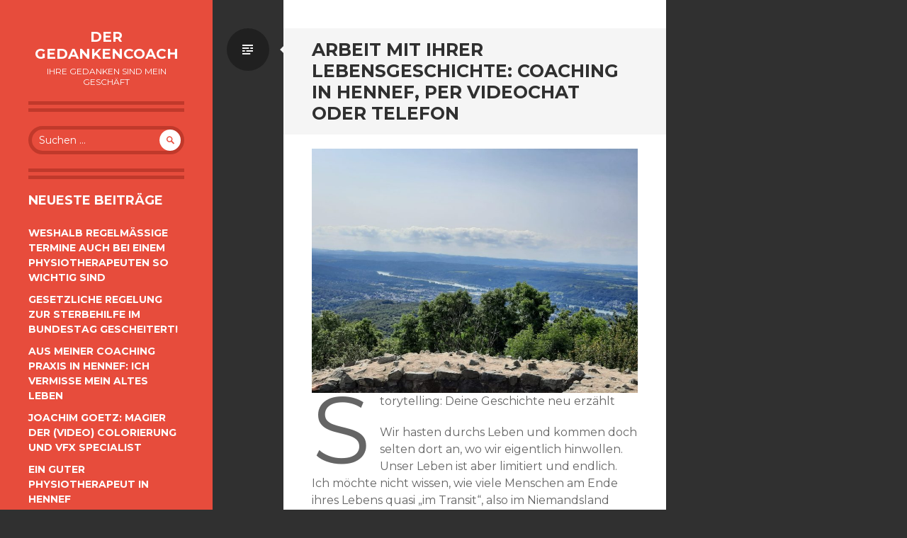

--- FILE ---
content_type: text/html; charset=UTF-8
request_url: https://www.dergedankencoach.de/arbeit-mit-ihrer-lebensgeschichte-coaching-in-hennef-per-videochat-oder-telefon/
body_size: 8898
content:
<!DOCTYPE html>
<html lang="de">
<head>
<meta charset="UTF-8">
<meta name="viewport" content="width=device-width, initial-scale=1">
<link rel="profile" href="http://gmpg.org/xfn/11">
<link rel="pingback" href="https://www.dergedankencoach.de/xmlrpc.php">

<title>Arbeit mit Ihrer Lebensgeschichte: Coaching in Hennef, per Videochat oder Telefon &#8211; Der Gedankencoach</title>
<meta name='robots' content='max-image-preview:large' />
<link rel='dns-prefetch' href='//fonts.googleapis.com' />
<link rel="alternate" type="application/rss+xml" title="Der Gedankencoach &raquo; Feed" href="https://www.dergedankencoach.de/feed/" />
<link rel="alternate" type="application/rss+xml" title="Der Gedankencoach &raquo; Kommentar-Feed" href="https://www.dergedankencoach.de/comments/feed/" />
<link rel="alternate" type="application/rss+xml" title="Der Gedankencoach &raquo; Arbeit mit Ihrer Lebensgeschichte: Coaching in Hennef, per Videochat oder Telefon-Kommentar-Feed" href="https://www.dergedankencoach.de/arbeit-mit-ihrer-lebensgeschichte-coaching-in-hennef-per-videochat-oder-telefon/feed/" />
<script type="text/javascript">
/* <![CDATA[ */
window._wpemojiSettings = {"baseUrl":"https:\/\/s.w.org\/images\/core\/emoji\/15.0.3\/72x72\/","ext":".png","svgUrl":"https:\/\/s.w.org\/images\/core\/emoji\/15.0.3\/svg\/","svgExt":".svg","source":{"concatemoji":"https:\/\/www.dergedankencoach.de\/wp-includes\/js\/wp-emoji-release.min.js?ver=6.5.7"}};
/*! This file is auto-generated */
!function(i,n){var o,s,e;function c(e){try{var t={supportTests:e,timestamp:(new Date).valueOf()};sessionStorage.setItem(o,JSON.stringify(t))}catch(e){}}function p(e,t,n){e.clearRect(0,0,e.canvas.width,e.canvas.height),e.fillText(t,0,0);var t=new Uint32Array(e.getImageData(0,0,e.canvas.width,e.canvas.height).data),r=(e.clearRect(0,0,e.canvas.width,e.canvas.height),e.fillText(n,0,0),new Uint32Array(e.getImageData(0,0,e.canvas.width,e.canvas.height).data));return t.every(function(e,t){return e===r[t]})}function u(e,t,n){switch(t){case"flag":return n(e,"\ud83c\udff3\ufe0f\u200d\u26a7\ufe0f","\ud83c\udff3\ufe0f\u200b\u26a7\ufe0f")?!1:!n(e,"\ud83c\uddfa\ud83c\uddf3","\ud83c\uddfa\u200b\ud83c\uddf3")&&!n(e,"\ud83c\udff4\udb40\udc67\udb40\udc62\udb40\udc65\udb40\udc6e\udb40\udc67\udb40\udc7f","\ud83c\udff4\u200b\udb40\udc67\u200b\udb40\udc62\u200b\udb40\udc65\u200b\udb40\udc6e\u200b\udb40\udc67\u200b\udb40\udc7f");case"emoji":return!n(e,"\ud83d\udc26\u200d\u2b1b","\ud83d\udc26\u200b\u2b1b")}return!1}function f(e,t,n){var r="undefined"!=typeof WorkerGlobalScope&&self instanceof WorkerGlobalScope?new OffscreenCanvas(300,150):i.createElement("canvas"),a=r.getContext("2d",{willReadFrequently:!0}),o=(a.textBaseline="top",a.font="600 32px Arial",{});return e.forEach(function(e){o[e]=t(a,e,n)}),o}function t(e){var t=i.createElement("script");t.src=e,t.defer=!0,i.head.appendChild(t)}"undefined"!=typeof Promise&&(o="wpEmojiSettingsSupports",s=["flag","emoji"],n.supports={everything:!0,everythingExceptFlag:!0},e=new Promise(function(e){i.addEventListener("DOMContentLoaded",e,{once:!0})}),new Promise(function(t){var n=function(){try{var e=JSON.parse(sessionStorage.getItem(o));if("object"==typeof e&&"number"==typeof e.timestamp&&(new Date).valueOf()<e.timestamp+604800&&"object"==typeof e.supportTests)return e.supportTests}catch(e){}return null}();if(!n){if("undefined"!=typeof Worker&&"undefined"!=typeof OffscreenCanvas&&"undefined"!=typeof URL&&URL.createObjectURL&&"undefined"!=typeof Blob)try{var e="postMessage("+f.toString()+"("+[JSON.stringify(s),u.toString(),p.toString()].join(",")+"));",r=new Blob([e],{type:"text/javascript"}),a=new Worker(URL.createObjectURL(r),{name:"wpTestEmojiSupports"});return void(a.onmessage=function(e){c(n=e.data),a.terminate(),t(n)})}catch(e){}c(n=f(s,u,p))}t(n)}).then(function(e){for(var t in e)n.supports[t]=e[t],n.supports.everything=n.supports.everything&&n.supports[t],"flag"!==t&&(n.supports.everythingExceptFlag=n.supports.everythingExceptFlag&&n.supports[t]);n.supports.everythingExceptFlag=n.supports.everythingExceptFlag&&!n.supports.flag,n.DOMReady=!1,n.readyCallback=function(){n.DOMReady=!0}}).then(function(){return e}).then(function(){var e;n.supports.everything||(n.readyCallback(),(e=n.source||{}).concatemoji?t(e.concatemoji):e.wpemoji&&e.twemoji&&(t(e.twemoji),t(e.wpemoji)))}))}((window,document),window._wpemojiSettings);
/* ]]> */
</script>
<style id='wp-emoji-styles-inline-css' type='text/css'>

	img.wp-smiley, img.emoji {
		display: inline !important;
		border: none !important;
		box-shadow: none !important;
		height: 1em !important;
		width: 1em !important;
		margin: 0 0.07em !important;
		vertical-align: -0.1em !important;
		background: none !important;
		padding: 0 !important;
	}
</style>
<link rel='stylesheet' id='wp-block-library-css' href='https://www.dergedankencoach.de/wp-includes/css/dist/block-library/style.min.css?ver=6.5.7' type='text/css' media='all' />
<style id='classic-theme-styles-inline-css' type='text/css'>
/*! This file is auto-generated */
.wp-block-button__link{color:#fff;background-color:#32373c;border-radius:9999px;box-shadow:none;text-decoration:none;padding:calc(.667em + 2px) calc(1.333em + 2px);font-size:1.125em}.wp-block-file__button{background:#32373c;color:#fff;text-decoration:none}
</style>
<style id='global-styles-inline-css' type='text/css'>
body{--wp--preset--color--black: #000000;--wp--preset--color--cyan-bluish-gray: #abb8c3;--wp--preset--color--white: #ffffff;--wp--preset--color--pale-pink: #f78da7;--wp--preset--color--vivid-red: #cf2e2e;--wp--preset--color--luminous-vivid-orange: #ff6900;--wp--preset--color--luminous-vivid-amber: #fcb900;--wp--preset--color--light-green-cyan: #7bdcb5;--wp--preset--color--vivid-green-cyan: #00d084;--wp--preset--color--pale-cyan-blue: #8ed1fc;--wp--preset--color--vivid-cyan-blue: #0693e3;--wp--preset--color--vivid-purple: #9b51e0;--wp--preset--gradient--vivid-cyan-blue-to-vivid-purple: linear-gradient(135deg,rgba(6,147,227,1) 0%,rgb(155,81,224) 100%);--wp--preset--gradient--light-green-cyan-to-vivid-green-cyan: linear-gradient(135deg,rgb(122,220,180) 0%,rgb(0,208,130) 100%);--wp--preset--gradient--luminous-vivid-amber-to-luminous-vivid-orange: linear-gradient(135deg,rgba(252,185,0,1) 0%,rgba(255,105,0,1) 100%);--wp--preset--gradient--luminous-vivid-orange-to-vivid-red: linear-gradient(135deg,rgba(255,105,0,1) 0%,rgb(207,46,46) 100%);--wp--preset--gradient--very-light-gray-to-cyan-bluish-gray: linear-gradient(135deg,rgb(238,238,238) 0%,rgb(169,184,195) 100%);--wp--preset--gradient--cool-to-warm-spectrum: linear-gradient(135deg,rgb(74,234,220) 0%,rgb(151,120,209) 20%,rgb(207,42,186) 40%,rgb(238,44,130) 60%,rgb(251,105,98) 80%,rgb(254,248,76) 100%);--wp--preset--gradient--blush-light-purple: linear-gradient(135deg,rgb(255,206,236) 0%,rgb(152,150,240) 100%);--wp--preset--gradient--blush-bordeaux: linear-gradient(135deg,rgb(254,205,165) 0%,rgb(254,45,45) 50%,rgb(107,0,62) 100%);--wp--preset--gradient--luminous-dusk: linear-gradient(135deg,rgb(255,203,112) 0%,rgb(199,81,192) 50%,rgb(65,88,208) 100%);--wp--preset--gradient--pale-ocean: linear-gradient(135deg,rgb(255,245,203) 0%,rgb(182,227,212) 50%,rgb(51,167,181) 100%);--wp--preset--gradient--electric-grass: linear-gradient(135deg,rgb(202,248,128) 0%,rgb(113,206,126) 100%);--wp--preset--gradient--midnight: linear-gradient(135deg,rgb(2,3,129) 0%,rgb(40,116,252) 100%);--wp--preset--font-size--small: 13px;--wp--preset--font-size--medium: 20px;--wp--preset--font-size--large: 36px;--wp--preset--font-size--x-large: 42px;--wp--preset--spacing--20: 0.44rem;--wp--preset--spacing--30: 0.67rem;--wp--preset--spacing--40: 1rem;--wp--preset--spacing--50: 1.5rem;--wp--preset--spacing--60: 2.25rem;--wp--preset--spacing--70: 3.38rem;--wp--preset--spacing--80: 5.06rem;--wp--preset--shadow--natural: 6px 6px 9px rgba(0, 0, 0, 0.2);--wp--preset--shadow--deep: 12px 12px 50px rgba(0, 0, 0, 0.4);--wp--preset--shadow--sharp: 6px 6px 0px rgba(0, 0, 0, 0.2);--wp--preset--shadow--outlined: 6px 6px 0px -3px rgba(255, 255, 255, 1), 6px 6px rgba(0, 0, 0, 1);--wp--preset--shadow--crisp: 6px 6px 0px rgba(0, 0, 0, 1);}:where(.is-layout-flex){gap: 0.5em;}:where(.is-layout-grid){gap: 0.5em;}body .is-layout-flex{display: flex;}body .is-layout-flex{flex-wrap: wrap;align-items: center;}body .is-layout-flex > *{margin: 0;}body .is-layout-grid{display: grid;}body .is-layout-grid > *{margin: 0;}:where(.wp-block-columns.is-layout-flex){gap: 2em;}:where(.wp-block-columns.is-layout-grid){gap: 2em;}:where(.wp-block-post-template.is-layout-flex){gap: 1.25em;}:where(.wp-block-post-template.is-layout-grid){gap: 1.25em;}.has-black-color{color: var(--wp--preset--color--black) !important;}.has-cyan-bluish-gray-color{color: var(--wp--preset--color--cyan-bluish-gray) !important;}.has-white-color{color: var(--wp--preset--color--white) !important;}.has-pale-pink-color{color: var(--wp--preset--color--pale-pink) !important;}.has-vivid-red-color{color: var(--wp--preset--color--vivid-red) !important;}.has-luminous-vivid-orange-color{color: var(--wp--preset--color--luminous-vivid-orange) !important;}.has-luminous-vivid-amber-color{color: var(--wp--preset--color--luminous-vivid-amber) !important;}.has-light-green-cyan-color{color: var(--wp--preset--color--light-green-cyan) !important;}.has-vivid-green-cyan-color{color: var(--wp--preset--color--vivid-green-cyan) !important;}.has-pale-cyan-blue-color{color: var(--wp--preset--color--pale-cyan-blue) !important;}.has-vivid-cyan-blue-color{color: var(--wp--preset--color--vivid-cyan-blue) !important;}.has-vivid-purple-color{color: var(--wp--preset--color--vivid-purple) !important;}.has-black-background-color{background-color: var(--wp--preset--color--black) !important;}.has-cyan-bluish-gray-background-color{background-color: var(--wp--preset--color--cyan-bluish-gray) !important;}.has-white-background-color{background-color: var(--wp--preset--color--white) !important;}.has-pale-pink-background-color{background-color: var(--wp--preset--color--pale-pink) !important;}.has-vivid-red-background-color{background-color: var(--wp--preset--color--vivid-red) !important;}.has-luminous-vivid-orange-background-color{background-color: var(--wp--preset--color--luminous-vivid-orange) !important;}.has-luminous-vivid-amber-background-color{background-color: var(--wp--preset--color--luminous-vivid-amber) !important;}.has-light-green-cyan-background-color{background-color: var(--wp--preset--color--light-green-cyan) !important;}.has-vivid-green-cyan-background-color{background-color: var(--wp--preset--color--vivid-green-cyan) !important;}.has-pale-cyan-blue-background-color{background-color: var(--wp--preset--color--pale-cyan-blue) !important;}.has-vivid-cyan-blue-background-color{background-color: var(--wp--preset--color--vivid-cyan-blue) !important;}.has-vivid-purple-background-color{background-color: var(--wp--preset--color--vivid-purple) !important;}.has-black-border-color{border-color: var(--wp--preset--color--black) !important;}.has-cyan-bluish-gray-border-color{border-color: var(--wp--preset--color--cyan-bluish-gray) !important;}.has-white-border-color{border-color: var(--wp--preset--color--white) !important;}.has-pale-pink-border-color{border-color: var(--wp--preset--color--pale-pink) !important;}.has-vivid-red-border-color{border-color: var(--wp--preset--color--vivid-red) !important;}.has-luminous-vivid-orange-border-color{border-color: var(--wp--preset--color--luminous-vivid-orange) !important;}.has-luminous-vivid-amber-border-color{border-color: var(--wp--preset--color--luminous-vivid-amber) !important;}.has-light-green-cyan-border-color{border-color: var(--wp--preset--color--light-green-cyan) !important;}.has-vivid-green-cyan-border-color{border-color: var(--wp--preset--color--vivid-green-cyan) !important;}.has-pale-cyan-blue-border-color{border-color: var(--wp--preset--color--pale-cyan-blue) !important;}.has-vivid-cyan-blue-border-color{border-color: var(--wp--preset--color--vivid-cyan-blue) !important;}.has-vivid-purple-border-color{border-color: var(--wp--preset--color--vivid-purple) !important;}.has-vivid-cyan-blue-to-vivid-purple-gradient-background{background: var(--wp--preset--gradient--vivid-cyan-blue-to-vivid-purple) !important;}.has-light-green-cyan-to-vivid-green-cyan-gradient-background{background: var(--wp--preset--gradient--light-green-cyan-to-vivid-green-cyan) !important;}.has-luminous-vivid-amber-to-luminous-vivid-orange-gradient-background{background: var(--wp--preset--gradient--luminous-vivid-amber-to-luminous-vivid-orange) !important;}.has-luminous-vivid-orange-to-vivid-red-gradient-background{background: var(--wp--preset--gradient--luminous-vivid-orange-to-vivid-red) !important;}.has-very-light-gray-to-cyan-bluish-gray-gradient-background{background: var(--wp--preset--gradient--very-light-gray-to-cyan-bluish-gray) !important;}.has-cool-to-warm-spectrum-gradient-background{background: var(--wp--preset--gradient--cool-to-warm-spectrum) !important;}.has-blush-light-purple-gradient-background{background: var(--wp--preset--gradient--blush-light-purple) !important;}.has-blush-bordeaux-gradient-background{background: var(--wp--preset--gradient--blush-bordeaux) !important;}.has-luminous-dusk-gradient-background{background: var(--wp--preset--gradient--luminous-dusk) !important;}.has-pale-ocean-gradient-background{background: var(--wp--preset--gradient--pale-ocean) !important;}.has-electric-grass-gradient-background{background: var(--wp--preset--gradient--electric-grass) !important;}.has-midnight-gradient-background{background: var(--wp--preset--gradient--midnight) !important;}.has-small-font-size{font-size: var(--wp--preset--font-size--small) !important;}.has-medium-font-size{font-size: var(--wp--preset--font-size--medium) !important;}.has-large-font-size{font-size: var(--wp--preset--font-size--large) !important;}.has-x-large-font-size{font-size: var(--wp--preset--font-size--x-large) !important;}
.wp-block-navigation a:where(:not(.wp-element-button)){color: inherit;}
:where(.wp-block-post-template.is-layout-flex){gap: 1.25em;}:where(.wp-block-post-template.is-layout-grid){gap: 1.25em;}
:where(.wp-block-columns.is-layout-flex){gap: 2em;}:where(.wp-block-columns.is-layout-grid){gap: 2em;}
.wp-block-pullquote{font-size: 1.5em;line-height: 1.6;}
</style>
<link rel='stylesheet' id='writr-montserrat-css' href='https://fonts.googleapis.com/css?family=Montserrat:400,700' type='text/css' media='all' />
<link rel='stylesheet' id='genericons-css' href='https://usercontent.one/wp/www.dergedankencoach.de/wp-content/themes/writr/css/genericons.css' type='text/css' media='all' />
<link rel='stylesheet' id='writr-style-css' href='https://usercontent.one/wp/www.dergedankencoach.de/wp-content/themes/writr/style.css?ver=6.5.7' type='text/css' media='all' />
<link rel='stylesheet' id='writr-color-scheme-css' href='https://usercontent.one/wp/www.dergedankencoach.de/wp-content/themes/writr/css/red.css' type='text/css' media='all' />
<script type="text/javascript" src="https://www.dergedankencoach.de/wp-includes/js/jquery/jquery.min.js?ver=3.7.1" id="jquery-core-js"></script>
<script type="text/javascript" src="https://www.dergedankencoach.de/wp-includes/js/jquery/jquery-migrate.min.js?ver=3.4.1" id="jquery-migrate-js"></script>
<link rel="https://api.w.org/" href="https://www.dergedankencoach.de/wp-json/" /><link rel="alternate" type="application/json" href="https://www.dergedankencoach.de/wp-json/wp/v2/posts/167" /><link rel="EditURI" type="application/rsd+xml" title="RSD" href="https://www.dergedankencoach.de/xmlrpc.php?rsd" />
<meta name="generator" content="WordPress 6.5.7" />
<link rel="canonical" href="https://www.dergedankencoach.de/arbeit-mit-ihrer-lebensgeschichte-coaching-in-hennef-per-videochat-oder-telefon/" />
<link rel='shortlink' href='https://www.dergedankencoach.de/?p=167' />
<link rel="alternate" type="application/json+oembed" href="https://www.dergedankencoach.de/wp-json/oembed/1.0/embed?url=https%3A%2F%2Fwww.dergedankencoach.de%2Farbeit-mit-ihrer-lebensgeschichte-coaching-in-hennef-per-videochat-oder-telefon%2F" />
<link rel="alternate" type="text/xml+oembed" href="https://www.dergedankencoach.de/wp-json/oembed/1.0/embed?url=https%3A%2F%2Fwww.dergedankencoach.de%2Farbeit-mit-ihrer-lebensgeschichte-coaching-in-hennef-per-videochat-oder-telefon%2F&#038;format=xml" />
<style>[class*=" icon-oc-"],[class^=icon-oc-]{speak:none;font-style:normal;font-weight:400;font-variant:normal;text-transform:none;line-height:1;-webkit-font-smoothing:antialiased;-moz-osx-font-smoothing:grayscale}.icon-oc-one-com-white-32px-fill:before{content:"901"}.icon-oc-one-com:before{content:"900"}#one-com-icon,.toplevel_page_onecom-wp .wp-menu-image{speak:none;display:flex;align-items:center;justify-content:center;text-transform:none;line-height:1;-webkit-font-smoothing:antialiased;-moz-osx-font-smoothing:grayscale}.onecom-wp-admin-bar-item>a,.toplevel_page_onecom-wp>.wp-menu-name{font-size:16px;font-weight:400;line-height:1}.toplevel_page_onecom-wp>.wp-menu-name img{width:69px;height:9px;}.wp-submenu-wrap.wp-submenu>.wp-submenu-head>img{width:88px;height:auto}.onecom-wp-admin-bar-item>a img{height:7px!important}.onecom-wp-admin-bar-item>a img,.toplevel_page_onecom-wp>.wp-menu-name img{opacity:.8}.onecom-wp-admin-bar-item.hover>a img,.toplevel_page_onecom-wp.wp-has-current-submenu>.wp-menu-name img,li.opensub>a.toplevel_page_onecom-wp>.wp-menu-name img{opacity:1}#one-com-icon:before,.onecom-wp-admin-bar-item>a:before,.toplevel_page_onecom-wp>.wp-menu-image:before{content:'';position:static!important;background-color:rgba(240,245,250,.4);border-radius:102px;width:18px;height:18px;padding:0!important}.onecom-wp-admin-bar-item>a:before{width:14px;height:14px}.onecom-wp-admin-bar-item.hover>a:before,.toplevel_page_onecom-wp.opensub>a>.wp-menu-image:before,.toplevel_page_onecom-wp.wp-has-current-submenu>.wp-menu-image:before{background-color:#76b82a}.onecom-wp-admin-bar-item>a{display:inline-flex!important;align-items:center;justify-content:center}#one-com-logo-wrapper{font-size:4em}#one-com-icon{vertical-align:middle}.imagify-welcome{display:none !important;}</style><style type="text/css">.recentcomments a{display:inline !important;padding:0 !important;margin:0 !important;}</style></head>

<body class="post-template-default single single-post postid-167 single-format-standard color-scheme-red sidebar-closed">
<div id="page" class="hfeed site">
	
	<header id="masthead" class="site-header" role="banner">
				<div class="site-branding">
			<h1 class="site-title"><a href="https://www.dergedankencoach.de/" title="Der Gedankencoach" rel="home">Der Gedankencoach</a></h1>
			<h2 class="site-description">Ihre Gedanken sind mein Geschäft</h2>
		</div>

			</header><!-- #masthead -->

	
<div id="sidebar" class="sidebar-area">
	<a id="sidebar-toggle" href="#" title="Seitenleiste"><span class="genericon genericon-close"></span><span class="screen-reader-text">Seitenleiste</span></a>

			<div id="secondary" class="widget-area" role="complementary">
						<aside id="search-3" class="widget widget_search"><form role="search" method="get" class="search-form" action="https://www.dergedankencoach.de/">
	<label>
		<span class="screen-reader-text">Suche nach:</span>
		<input type="search" class="search-field" placeholder="Suchen &hellip;" value="" name="s" title="Suche nach:">
	</label>
	<input type="submit" class="search-submit" value="&#62464;">
</form>
</aside>
		<aside id="recent-posts-3" class="widget widget_recent_entries">
		<h1 class="widget-title">Neueste Beiträge</h1>
		<ul>
											<li>
					<a href="https://www.dergedankencoach.de/weshalb-regelmaessige-termine-auch-bei-einem-physiotherapeuten-so-wichtig-sind/">Weshalb regelmäßige Termine auch bei einem Physiotherapeuten so wichtig sind</a>
									</li>
											<li>
					<a href="https://www.dergedankencoach.de/gesetzliche-regelung-zur-sterbehilfe-im-bundestag-gescheitert/">Gesetzliche Regelung zur Sterbehilfe im Bundestag gescheitert!</a>
									</li>
											<li>
					<a href="https://www.dergedankencoach.de/aus-meiner-coaching-praxis-in-hennef-ich-vermisse-mein-altes-leben/">Aus meiner Coaching Praxis in Hennef: Ich vermisse mein altes Leben</a>
									</li>
											<li>
					<a href="https://www.dergedankencoach.de/joachim-goetz-magier-der-video-colorierung-und-vfx-specialist/">Joachim Goetz: Magier der (Video) Colorierung und VFX Specialist</a>
									</li>
											<li>
					<a href="https://www.dergedankencoach.de/ein-guter-physiotherapeut-in-hennef/">Ein guter Physiotherapeut in Hennef</a>
									</li>
					</ul>

		</aside><aside id="recent-comments-3" class="widget widget_recent_comments"><h1 class="widget-title">Neueste Kommentare</h1><ul id="recentcomments"></ul></aside><aside id="archives-3" class="widget widget_archive"><h1 class="widget-title">Archiv</h1>
			<ul>
					<li><a href='https://www.dergedankencoach.de/2025/11/'>November 2025</a></li>
	<li><a href='https://www.dergedankencoach.de/2023/07/'>Juli 2023</a></li>
	<li><a href='https://www.dergedankencoach.de/2022/11/'>November 2022</a></li>
	<li><a href='https://www.dergedankencoach.de/2022/07/'>Juli 2022</a></li>
	<li><a href='https://www.dergedankencoach.de/2022/02/'>Februar 2022</a></li>
	<li><a href='https://www.dergedankencoach.de/2022/01/'>Januar 2022</a></li>
	<li><a href='https://www.dergedankencoach.de/2021/10/'>Oktober 2021</a></li>
	<li><a href='https://www.dergedankencoach.de/2021/09/'>September 2021</a></li>
	<li><a href='https://www.dergedankencoach.de/2021/08/'>August 2021</a></li>
	<li><a href='https://www.dergedankencoach.de/2021/07/'>Juli 2021</a></li>
	<li><a href='https://www.dergedankencoach.de/2019/05/'>Mai 2019</a></li>
	<li><a href='https://www.dergedankencoach.de/2019/04/'>April 2019</a></li>
			</ul>

			</aside><aside id="categories-3" class="widget widget_categories"><h1 class="widget-title">Kategorien</h1>
			<ul>
					<li class="cat-item cat-item-1"><a href="https://www.dergedankencoach.de/category/allgemein/">Allgemein</a>
</li>
	<li class="cat-item cat-item-8"><a href="https://www.dergedankencoach.de/category/artikel/">Artikel</a>
</li>
	<li class="cat-item cat-item-3"><a href="https://www.dergedankencoach.de/category/datenschutzverordung/">Datenschutzverordung</a>
</li>
	<li class="cat-item cat-item-4"><a href="https://www.dergedankencoach.de/category/impressum/">Impressum</a>
</li>
			</ul>

			</aside><aside id="meta-3" class="widget widget_meta"><h1 class="widget-title">Meta</h1>
		<ul>
						<li><a href="https://www.dergedankencoach.de/wp-login.php">Anmelden</a></li>
			<li><a href="https://www.dergedankencoach.de/feed/">Feed der Einträge</a></li>
			<li><a href="https://www.dergedankencoach.de/comments/feed/">Kommentar-Feed</a></li>

			<li><a href="https://de.wordpress.org/">WordPress.org</a></li>
		</ul>

		</aside>
		<aside id="recent-posts-4" class="widget widget_recent_entries">
		<h1 class="widget-title">Recent Posts</h1>
		<ul>
											<li>
					<a href="https://www.dergedankencoach.de/weshalb-regelmaessige-termine-auch-bei-einem-physiotherapeuten-so-wichtig-sind/">Weshalb regelmäßige Termine auch bei einem Physiotherapeuten so wichtig sind</a>
									</li>
											<li>
					<a href="https://www.dergedankencoach.de/gesetzliche-regelung-zur-sterbehilfe-im-bundestag-gescheitert/">Gesetzliche Regelung zur Sterbehilfe im Bundestag gescheitert!</a>
									</li>
											<li>
					<a href="https://www.dergedankencoach.de/aus-meiner-coaching-praxis-in-hennef-ich-vermisse-mein-altes-leben/">Aus meiner Coaching Praxis in Hennef: Ich vermisse mein altes Leben</a>
									</li>
											<li>
					<a href="https://www.dergedankencoach.de/joachim-goetz-magier-der-video-colorierung-und-vfx-specialist/">Joachim Goetz: Magier der (Video) Colorierung und VFX Specialist</a>
									</li>
											<li>
					<a href="https://www.dergedankencoach.de/ein-guter-physiotherapeut-in-hennef/">Ein guter Physiotherapeut in Hennef</a>
									</li>
					</ul>

		</aside><aside id="categories-4" class="widget widget_categories"><h1 class="widget-title">Categories</h1>
			<ul>
					<li class="cat-item cat-item-1"><a href="https://www.dergedankencoach.de/category/allgemein/">Allgemein</a>
</li>
	<li class="cat-item cat-item-8"><a href="https://www.dergedankencoach.de/category/artikel/">Artikel</a>
</li>
	<li class="cat-item cat-item-3"><a href="https://www.dergedankencoach.de/category/datenschutzverordung/">Datenschutzverordung</a>
</li>
	<li class="cat-item cat-item-4"><a href="https://www.dergedankencoach.de/category/impressum/">Impressum</a>
</li>
			</ul>

			</aside><aside id="archives-4" class="widget widget_archive"><h1 class="widget-title">Archives</h1>
			<ul>
					<li><a href='https://www.dergedankencoach.de/2025/11/'>November 2025</a></li>
	<li><a href='https://www.dergedankencoach.de/2023/07/'>Juli 2023</a></li>
	<li><a href='https://www.dergedankencoach.de/2022/11/'>November 2022</a></li>
	<li><a href='https://www.dergedankencoach.de/2022/07/'>Juli 2022</a></li>
	<li><a href='https://www.dergedankencoach.de/2022/02/'>Februar 2022</a></li>
	<li><a href='https://www.dergedankencoach.de/2022/01/'>Januar 2022</a></li>
	<li><a href='https://www.dergedankencoach.de/2021/10/'>Oktober 2021</a></li>
	<li><a href='https://www.dergedankencoach.de/2021/09/'>September 2021</a></li>
	<li><a href='https://www.dergedankencoach.de/2021/08/'>August 2021</a></li>
	<li><a href='https://www.dergedankencoach.de/2021/07/'>Juli 2021</a></li>
	<li><a href='https://www.dergedankencoach.de/2019/05/'>Mai 2019</a></li>
	<li><a href='https://www.dergedankencoach.de/2019/04/'>April 2019</a></li>
			</ul>

			</aside>					</div><!-- #secondary -->
	</div><!-- #sidebar -->

	<div id="content" class="site-content">

	<div id="primary" class="content-area">
		<main id="main" class="site-main" role="main">

		
			
<article id="post-167" class="post-167 post type-post status-publish format-standard hentry category-allgemein">
	<header class="entry-header">
		<h1 class="entry-title">Arbeit mit Ihrer Lebensgeschichte: Coaching in Hennef, per Videochat oder Telefon</h1>
		
					<span class="entry-format-badge genericon genericon-standard"><span class="screen-reader-text">Standard</span></span>
			</header><!-- .entry-header -->

	<div class="entry-content">
		
<div class="wp-block-image"><figure class="aligncenter size-large is-resized"><img fetchpriority="high" decoding="async" src="https://usercontent.one/wp/www.dergedankencoach.de/wp-content/uploads/2021/10/2-6-1024x768.jpg" alt="" class="wp-image-168" width="615" height="461" srcset="https://usercontent.one/wp/www.dergedankencoach.de/wp-content/uploads/2021/10/2-6-1024x768.jpg 1024w, https://usercontent.one/wp/www.dergedankencoach.de/wp-content/uploads/2021/10/2-6-300x225.jpg 300w, https://usercontent.one/wp/www.dergedankencoach.de/wp-content/uploads/2021/10/2-6-768x576.jpg 768w, https://usercontent.one/wp/www.dergedankencoach.de/wp-content/uploads/2021/10/2-6-1536x1152.jpg 1536w, https://usercontent.one/wp/www.dergedankencoach.de/wp-content/uploads/2021/10/2-6-767x575.jpg 767w, https://usercontent.one/wp/www.dergedankencoach.de/wp-content/uploads/2021/10/2-6.jpg 2000w" sizes="(max-width: 615px) 100vw, 615px" /></figure></div>



<p class="has-drop-cap">Storytelling: Deine Geschichte neu erzählt</p>



<p>Wir hasten durchs Leben und kommen doch selten dort an, wo wir eigentlich hinwollen. Unser Leben ist aber limitiert und endlich. Ich möchte nicht wissen, wie viele Menschen am Ende ihres Lebens quasi „im Transit“, also im Niemandsland stranden. Sind wir so gedacht, ist DAS der Sinn des Lebens?</p>



<p>In meiner Coaching-Praxis in Hennef arbeite ich auch genau daran: An und mit der Lebensgeschichte meiner Klienten. Dies kann man natürlich auch als einen Aspekt von Storytelling verstehen.<br>Wissen Sie eigentlich, welche Geschichte Sie über sich erzählen? Mit welchem Narrativ gehen Sie schlafen und was erzählen Sie den Menschen über sich? Vielleicht halten Sie das für zweitranging, aber das ist es keinesfalls. Genau genommen ist das der Stoff, aus dem ihr Selbstbild und ihr Mindset gemacht werden.<br><br>Als Coach in meiner Praxis in Hennef, beim Telefonat oder in einem Videochat optimiere ich mit Ihnen ihr Storytelling: Was ist wirklich in Ihrem Leben passiert, haben Sie das bereits objektiv hinterfragt? Unsere subjektive Brille verzerrt vieles, wenn nicht sogar alles, was wir sicher zu glauben wissen. Daraus können vielerlei Herausforderungen entstehen: Fühlen Sie sich schuldig für etwas, was gar nicht in ihrem Verantwortungsbereich liegt? Oder liegt genau das Gegenteil vor: Gibt es etwas, was Sie sich aus Schmerz nicht eingestehen wollen? Das sind Fragen, die wir bei einem Videochat, Telefonat oder bei einem Coaching in meiner Praxis in Hennef bearbeiten können. Gleichzeitig gibt es aber noch zahlreiche weitere Fragen, die zur Harmonisierung Ihres Storytellings gestellt werden können:<br><br>Wie war das damals mit meinen Eltern?<br>Was weiß ich überhaupt noch aus meiner Kindheit?<br>Was hat mich in meiner Kindheit besonders geprägt?<br>Bin ich schuld an der Trennung meiner Eltern?<br>Warum habe ich ausgerechnet diesen Beruf gewählt?<br>Gibt es eine bessere berufliche Entfaltungsmöglichkeit?<br>Bin ich ein guter Vater? Bin ich eine gute Mutter?<br>Was schulde ich meinen Eltern?<br>Warum bin ich Single?<br>Tut mir mein Leben gut?<br>Wo gehen wir hin?<br>Warum habe ich immer Angst?<br>Wie kann ich anders mit meiner Krankheit umgehen?<br>Besteht das Leben letztlich nur aus Leid?<br>Wer bin ich?<br>Warum kann ich nicht mit Geld umgehen?<br>Warum gibt es Armut?</p>



<p>…und viele weitere Fragen mehr.</p>



<p>Welche Fragen beschäftigen Sie und welche Geschichte erzählen Sie über sich selbst? Vereinbaren Sie noch heute einen Termin für ein Coaching in Hennef, einen Videochat, oder ein Telefonat. Ihre Geschichte ist wichtig, deshalb lassen Sie uns in einem Coaching darüber nachdenken.<br><br>Terminvereinbarung: info@dergedankencoach.de<br><br>Ich freue mich auf Sie!</p>
			</div><!-- .entry-content -->

	<footer class="entry-meta">

		<ul class="clear">
			
	<li class="date-meta">
		<div class="genericon genericon-month"></div>
		<span class="screen-reader-text">Verabredung</span>
		<a href="https://www.dergedankencoach.de/arbeit-mit-ihrer-lebensgeschichte-coaching-in-hennef-per-videochat-oder-telefon/" rel="bookmark" title="11:11">12. Oktober 2021</a>
	</li>

	
		<li class="comment-meta">
			<div class="genericon genericon-comment"></div>
			<span class="screen-reader-text">Kommentare</span>
			<a href="https://www.dergedankencoach.de/arbeit-mit-ihrer-lebensgeschichte-coaching-in-hennef-per-videochat-oder-telefon/#respond">Hinterlasse einen Kommentar</a>		</li>

			</ul>

	</footer><!-- .entry-meta -->
</article><!-- #post-## -->

				<nav role="navigation" id="nav-below" class="post-navigation">
		<h1 class="screen-reader-text">Beitragsnavigation</h1>

	
		<div class="nav-previous"><a href="https://www.dergedankencoach.de/ich-bin-physiotherapeut-und-halte-den-stress-nicht-mehr-aus/" rel="prev"><span class="genericon genericon-leftarrow"></span> Ich bin Physiotherapeut und halte den Stress nicht mehr aus</a></div>		<div class="nav-next"><a href="https://www.dergedankencoach.de/ein-ganz-besonderer-genuss/" rel="next">Ein ganz besonderer Genuss <span class="genericon genericon-rightarrow"></span></a></div>
	
	</nav><!-- #nav-below -->
	
			
	<div id="comments" class="comments-area">

	
	
	
		<div id="respond" class="comment-respond">
		<h3 id="reply-title" class="comment-reply-title">Schreibe einen Kommentar <small><a rel="nofollow" id="cancel-comment-reply-link" href="/arbeit-mit-ihrer-lebensgeschichte-coaching-in-hennef-per-videochat-oder-telefon/#respond" style="display:none;">Antwort abbrechen</a></small></h3><form action="https://www.dergedankencoach.de/wp-comments-post.php" method="post" id="commentform" class="comment-form"><p class="comment-notes"><span id="email-notes">Deine E-Mail-Adresse wird nicht veröffentlicht.</span> <span class="required-field-message">Erforderliche Felder sind mit <span class="required">*</span> markiert</span></p><p class="comment-form-comment"><label for="comment">Kommentar <span class="required">*</span></label> <textarea id="comment" name="comment" cols="45" rows="8" maxlength="65525" required="required"></textarea></p><p class="comment-form-author"><label for="author">Name <span class="required">*</span></label> <input id="author" name="author" type="text" value="" size="30" maxlength="245" autocomplete="name" required="required" /></p>
<p class="comment-form-email"><label for="email">E-Mail <span class="required">*</span></label> <input id="email" name="email" type="text" value="" size="30" maxlength="100" aria-describedby="email-notes" autocomplete="email" required="required" /></p>
<p class="comment-form-url"><label for="url">Website</label> <input id="url" name="url" type="text" value="" size="30" maxlength="200" autocomplete="url" /></p>
<p class="comment-form-cookies-consent"><input id="wp-comment-cookies-consent" name="wp-comment-cookies-consent" type="checkbox" value="yes" /> <label for="wp-comment-cookies-consent">Meinen Namen, meine E-Mail-Adresse und meine Website in diesem Browser für die nächste Kommentierung speichern.</label></p>
<p class="form-submit"><input name="submit" type="submit" id="submit" class="submit" value="Kommentar abschicken" /> <input type='hidden' name='comment_post_ID' value='167' id='comment_post_ID' />
<input type='hidden' name='comment_parent' id='comment_parent' value='0' />
</p></form>	</div><!-- #respond -->
	
</div><!-- #comments -->

		
		</main><!-- #main -->
	</div><!-- #primary -->


	</div><!-- #content -->

	<footer id="colophon" class="site-footer" role="contentinfo">
		
		<div class="site-info">
						<div><a href="http://wordpress.org/" title="Eine semantische, persönliche Publikationsplattform" rel="generator">Proudly powered by WordPress</a></div>
			<div>Theme: Writr von <a href="http://wordpress.com/themes/writr/" rel="designer">WordPress.com</a>.</div>
		</div><!-- .site-info -->
	</footer><!-- #colophon -->
</div><!-- #page -->


<script type="text/javascript" src="https://usercontent.one/wp/www.dergedankencoach.de/wp-content/themes/writr/js/navigation.js?ver=20120511" id="writr-navigation-js"></script>
<script type="text/javascript" src="https://usercontent.one/wp/www.dergedankencoach.de/wp-content/themes/writr/js/skip-link-focus-fix.js?ver=20130115" id="writr-skip-link-focus-fix-js"></script>
<script type="text/javascript" src="https://www.dergedankencoach.de/wp-includes/js/comment-reply.min.js?ver=6.5.7" id="comment-reply-js" async="async" data-wp-strategy="async"></script>
<script type="text/javascript" src="https://www.dergedankencoach.de/wp-includes/js/underscore.min.js?ver=1.13.4" id="underscore-js"></script>
<script type="text/javascript" src="https://usercontent.one/wp/www.dergedankencoach.de/wp-content/themes/writr/js/writr.js?ver=20120511" id="writr-script-js"></script>
<script id="ocvars">var ocSiteMeta = {plugins: {"a3e4aa5d9179da09d8af9b6802f861a8": 1,"a3fe9dc9824eccbd72b7e5263258ab2c": 1}}</script>
</body>
</html>